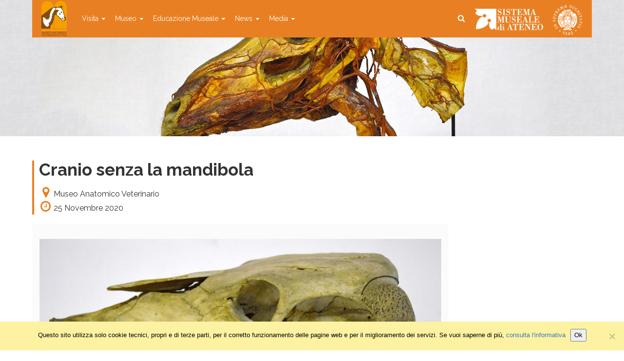

--- FILE ---
content_type: text/html; charset=UTF-8
request_url: https://mav.sma.unipi.it/galleria/cranio-senza-la-mandibola-9/
body_size: 8682
content:
<!DOCTYPE html>
<html class="no-js" lang="it">
<head>
	<title>Cranio senza la mandibola - Museo Anatomico Veterinario</title>
	<meta charset="utf-8">
	<meta http-equiv="X-UA-Compatible" content="IE=edge">
    <meta name="viewport" content="width=device-width, initial-scale=1.0">
    <meta name='robots' content='index, follow, max-image-preview:large, max-snippet:-1, max-video-preview:-1' />

	<!-- This site is optimized with the Yoast SEO plugin v24.5 - https://yoast.com/wordpress/plugins/seo/ -->
	<link rel="canonical" href="https://mav.sma.unipi.it/galleria/cranio-senza-la-mandibola-9/" />
	<meta property="og:locale" content="it_IT" />
	<meta property="og:type" content="article" />
	<meta property="og:title" content="Cranio senza la mandibola - Museo Anatomico Veterinario" />
	<meta property="og:url" content="https://mav.sma.unipi.it/galleria/cranio-senza-la-mandibola-9/" />
	<meta property="og:site_name" content="Museo Anatomico Veterinario" />
	<meta property="og:image" content="https://mav.sma.unipi.it/wp-content/uploads/2020/11/image29-1.jpeg" />
	<meta property="og:image:width" content="2048" />
	<meta property="og:image:height" content="832" />
	<meta property="og:image:type" content="image/jpeg" />
	<meta name="twitter:card" content="summary_large_image" />
	<script type="application/ld+json" class="yoast-schema-graph">{"@context":"https://schema.org","@graph":[{"@type":"WebPage","@id":"https://mav.sma.unipi.it/galleria/cranio-senza-la-mandibola-9/","url":"https://mav.sma.unipi.it/galleria/cranio-senza-la-mandibola-9/","name":"Cranio senza la mandibola - Museo Anatomico Veterinario","isPartOf":{"@id":"https://mav.sma.unipi.it/#website"},"primaryImageOfPage":{"@id":"https://mav.sma.unipi.it/galleria/cranio-senza-la-mandibola-9/#primaryimage"},"image":{"@id":"https://mav.sma.unipi.it/galleria/cranio-senza-la-mandibola-9/#primaryimage"},"thumbnailUrl":"https://mav.sma.unipi.it/wp-content/uploads/2020/11/image29-1.jpeg","datePublished":"2020-11-25T14:32:49+00:00","breadcrumb":{"@id":"https://mav.sma.unipi.it/galleria/cranio-senza-la-mandibola-9/#breadcrumb"},"inLanguage":"it-IT","potentialAction":[{"@type":"ReadAction","target":["https://mav.sma.unipi.it/galleria/cranio-senza-la-mandibola-9/"]}]},{"@type":"ImageObject","inLanguage":"it-IT","@id":"https://mav.sma.unipi.it/galleria/cranio-senza-la-mandibola-9/#primaryimage","url":"https://mav.sma.unipi.it/wp-content/uploads/2020/11/image29-1.jpeg","contentUrl":"https://mav.sma.unipi.it/wp-content/uploads/2020/11/image29-1.jpeg","width":2048,"height":832},{"@type":"BreadcrumbList","@id":"https://mav.sma.unipi.it/galleria/cranio-senza-la-mandibola-9/#breadcrumb","itemListElement":[{"@type":"ListItem","position":1,"name":"Home","item":"https://mav.sma.unipi.it/"},{"@type":"ListItem","position":2,"name":"Gallerie","item":"https://mav.sma.unipi.it/galleria/"},{"@type":"ListItem","position":3,"name":"Cranio senza la mandibola"}]},{"@type":"WebSite","@id":"https://mav.sma.unipi.it/#website","url":"https://mav.sma.unipi.it/","name":"Museo Anatomico Veterinario","description":"Museo di Anatomia Patologica dell&#039;Università di Pisa","potentialAction":[{"@type":"SearchAction","target":{"@type":"EntryPoint","urlTemplate":"https://mav.sma.unipi.it/?s={search_term_string}"},"query-input":{"@type":"PropertyValueSpecification","valueRequired":true,"valueName":"search_term_string"}}],"inLanguage":"it-IT"}]}</script>
	<!-- / Yoast SEO plugin. -->


<link rel='dns-prefetch' href='//maps.google.com' />
<link rel='dns-prefetch' href='//cdnjs.cloudflare.com' />
<link rel='dns-prefetch' href='//stats.wp.com' />
<link rel='dns-prefetch' href='//fonts.googleapis.com' />
<link rel='dns-prefetch' href='//maxcdn.bootstrapcdn.com' />
<link rel='stylesheet' id='wp-block-library-css' href='https://mav.sma.unipi.it/wp-includes/css/dist/block-library/style.min.css?ver=6.5.7'  media='all' />
<link rel='stylesheet' id='mediaelement-css' href='https://mav.sma.unipi.it/wp-includes/js/mediaelement/mediaelementplayer-legacy.min.css?ver=4.2.17'  media='all' />
<link rel='stylesheet' id='wp-mediaelement-css' href='https://mav.sma.unipi.it/wp-includes/js/mediaelement/wp-mediaelement.min.css?ver=6.5.7'  media='all' />
<style id='jetpack-sharing-buttons-style-inline-css' type='text/css'>
.jetpack-sharing-buttons__services-list{display:flex;flex-direction:row;flex-wrap:wrap;gap:0;list-style-type:none;margin:5px;padding:0}.jetpack-sharing-buttons__services-list.has-small-icon-size{font-size:12px}.jetpack-sharing-buttons__services-list.has-normal-icon-size{font-size:16px}.jetpack-sharing-buttons__services-list.has-large-icon-size{font-size:24px}.jetpack-sharing-buttons__services-list.has-huge-icon-size{font-size:36px}@media print{.jetpack-sharing-buttons__services-list{display:none!important}}.editor-styles-wrapper .wp-block-jetpack-sharing-buttons{gap:0;padding-inline-start:0}ul.jetpack-sharing-buttons__services-list.has-background{padding:1.25em 2.375em}
</style>
<style id='classic-theme-styles-inline-css' type='text/css'>
/*! This file is auto-generated */
.wp-block-button__link{color:#fff;background-color:#32373c;border-radius:9999px;box-shadow:none;text-decoration:none;padding:calc(.667em + 2px) calc(1.333em + 2px);font-size:1.125em}.wp-block-file__button{background:#32373c;color:#fff;text-decoration:none}
</style>
<style id='global-styles-inline-css' type='text/css'>
body{--wp--preset--color--black: #000000;--wp--preset--color--cyan-bluish-gray: #abb8c3;--wp--preset--color--white: #ffffff;--wp--preset--color--pale-pink: #f78da7;--wp--preset--color--vivid-red: #cf2e2e;--wp--preset--color--luminous-vivid-orange: #ff6900;--wp--preset--color--luminous-vivid-amber: #fcb900;--wp--preset--color--light-green-cyan: #7bdcb5;--wp--preset--color--vivid-green-cyan: #00d084;--wp--preset--color--pale-cyan-blue: #8ed1fc;--wp--preset--color--vivid-cyan-blue: #0693e3;--wp--preset--color--vivid-purple: #9b51e0;--wp--preset--gradient--vivid-cyan-blue-to-vivid-purple: linear-gradient(135deg,rgba(6,147,227,1) 0%,rgb(155,81,224) 100%);--wp--preset--gradient--light-green-cyan-to-vivid-green-cyan: linear-gradient(135deg,rgb(122,220,180) 0%,rgb(0,208,130) 100%);--wp--preset--gradient--luminous-vivid-amber-to-luminous-vivid-orange: linear-gradient(135deg,rgba(252,185,0,1) 0%,rgba(255,105,0,1) 100%);--wp--preset--gradient--luminous-vivid-orange-to-vivid-red: linear-gradient(135deg,rgba(255,105,0,1) 0%,rgb(207,46,46) 100%);--wp--preset--gradient--very-light-gray-to-cyan-bluish-gray: linear-gradient(135deg,rgb(238,238,238) 0%,rgb(169,184,195) 100%);--wp--preset--gradient--cool-to-warm-spectrum: linear-gradient(135deg,rgb(74,234,220) 0%,rgb(151,120,209) 20%,rgb(207,42,186) 40%,rgb(238,44,130) 60%,rgb(251,105,98) 80%,rgb(254,248,76) 100%);--wp--preset--gradient--blush-light-purple: linear-gradient(135deg,rgb(255,206,236) 0%,rgb(152,150,240) 100%);--wp--preset--gradient--blush-bordeaux: linear-gradient(135deg,rgb(254,205,165) 0%,rgb(254,45,45) 50%,rgb(107,0,62) 100%);--wp--preset--gradient--luminous-dusk: linear-gradient(135deg,rgb(255,203,112) 0%,rgb(199,81,192) 50%,rgb(65,88,208) 100%);--wp--preset--gradient--pale-ocean: linear-gradient(135deg,rgb(255,245,203) 0%,rgb(182,227,212) 50%,rgb(51,167,181) 100%);--wp--preset--gradient--electric-grass: linear-gradient(135deg,rgb(202,248,128) 0%,rgb(113,206,126) 100%);--wp--preset--gradient--midnight: linear-gradient(135deg,rgb(2,3,129) 0%,rgb(40,116,252) 100%);--wp--preset--font-size--small: 13px;--wp--preset--font-size--medium: 20px;--wp--preset--font-size--large: 36px;--wp--preset--font-size--x-large: 42px;--wp--preset--spacing--20: 0.44rem;--wp--preset--spacing--30: 0.67rem;--wp--preset--spacing--40: 1rem;--wp--preset--spacing--50: 1.5rem;--wp--preset--spacing--60: 2.25rem;--wp--preset--spacing--70: 3.38rem;--wp--preset--spacing--80: 5.06rem;--wp--preset--shadow--natural: 6px 6px 9px rgba(0, 0, 0, 0.2);--wp--preset--shadow--deep: 12px 12px 50px rgba(0, 0, 0, 0.4);--wp--preset--shadow--sharp: 6px 6px 0px rgba(0, 0, 0, 0.2);--wp--preset--shadow--outlined: 6px 6px 0px -3px rgba(255, 255, 255, 1), 6px 6px rgba(0, 0, 0, 1);--wp--preset--shadow--crisp: 6px 6px 0px rgba(0, 0, 0, 1);}:where(.is-layout-flex){gap: 0.5em;}:where(.is-layout-grid){gap: 0.5em;}body .is-layout-flex{display: flex;}body .is-layout-flex{flex-wrap: wrap;align-items: center;}body .is-layout-flex > *{margin: 0;}body .is-layout-grid{display: grid;}body .is-layout-grid > *{margin: 0;}:where(.wp-block-columns.is-layout-flex){gap: 2em;}:where(.wp-block-columns.is-layout-grid){gap: 2em;}:where(.wp-block-post-template.is-layout-flex){gap: 1.25em;}:where(.wp-block-post-template.is-layout-grid){gap: 1.25em;}.has-black-color{color: var(--wp--preset--color--black) !important;}.has-cyan-bluish-gray-color{color: var(--wp--preset--color--cyan-bluish-gray) !important;}.has-white-color{color: var(--wp--preset--color--white) !important;}.has-pale-pink-color{color: var(--wp--preset--color--pale-pink) !important;}.has-vivid-red-color{color: var(--wp--preset--color--vivid-red) !important;}.has-luminous-vivid-orange-color{color: var(--wp--preset--color--luminous-vivid-orange) !important;}.has-luminous-vivid-amber-color{color: var(--wp--preset--color--luminous-vivid-amber) !important;}.has-light-green-cyan-color{color: var(--wp--preset--color--light-green-cyan) !important;}.has-vivid-green-cyan-color{color: var(--wp--preset--color--vivid-green-cyan) !important;}.has-pale-cyan-blue-color{color: var(--wp--preset--color--pale-cyan-blue) !important;}.has-vivid-cyan-blue-color{color: var(--wp--preset--color--vivid-cyan-blue) !important;}.has-vivid-purple-color{color: var(--wp--preset--color--vivid-purple) !important;}.has-black-background-color{background-color: var(--wp--preset--color--black) !important;}.has-cyan-bluish-gray-background-color{background-color: var(--wp--preset--color--cyan-bluish-gray) !important;}.has-white-background-color{background-color: var(--wp--preset--color--white) !important;}.has-pale-pink-background-color{background-color: var(--wp--preset--color--pale-pink) !important;}.has-vivid-red-background-color{background-color: var(--wp--preset--color--vivid-red) !important;}.has-luminous-vivid-orange-background-color{background-color: var(--wp--preset--color--luminous-vivid-orange) !important;}.has-luminous-vivid-amber-background-color{background-color: var(--wp--preset--color--luminous-vivid-amber) !important;}.has-light-green-cyan-background-color{background-color: var(--wp--preset--color--light-green-cyan) !important;}.has-vivid-green-cyan-background-color{background-color: var(--wp--preset--color--vivid-green-cyan) !important;}.has-pale-cyan-blue-background-color{background-color: var(--wp--preset--color--pale-cyan-blue) !important;}.has-vivid-cyan-blue-background-color{background-color: var(--wp--preset--color--vivid-cyan-blue) !important;}.has-vivid-purple-background-color{background-color: var(--wp--preset--color--vivid-purple) !important;}.has-black-border-color{border-color: var(--wp--preset--color--black) !important;}.has-cyan-bluish-gray-border-color{border-color: var(--wp--preset--color--cyan-bluish-gray) !important;}.has-white-border-color{border-color: var(--wp--preset--color--white) !important;}.has-pale-pink-border-color{border-color: var(--wp--preset--color--pale-pink) !important;}.has-vivid-red-border-color{border-color: var(--wp--preset--color--vivid-red) !important;}.has-luminous-vivid-orange-border-color{border-color: var(--wp--preset--color--luminous-vivid-orange) !important;}.has-luminous-vivid-amber-border-color{border-color: var(--wp--preset--color--luminous-vivid-amber) !important;}.has-light-green-cyan-border-color{border-color: var(--wp--preset--color--light-green-cyan) !important;}.has-vivid-green-cyan-border-color{border-color: var(--wp--preset--color--vivid-green-cyan) !important;}.has-pale-cyan-blue-border-color{border-color: var(--wp--preset--color--pale-cyan-blue) !important;}.has-vivid-cyan-blue-border-color{border-color: var(--wp--preset--color--vivid-cyan-blue) !important;}.has-vivid-purple-border-color{border-color: var(--wp--preset--color--vivid-purple) !important;}.has-vivid-cyan-blue-to-vivid-purple-gradient-background{background: var(--wp--preset--gradient--vivid-cyan-blue-to-vivid-purple) !important;}.has-light-green-cyan-to-vivid-green-cyan-gradient-background{background: var(--wp--preset--gradient--light-green-cyan-to-vivid-green-cyan) !important;}.has-luminous-vivid-amber-to-luminous-vivid-orange-gradient-background{background: var(--wp--preset--gradient--luminous-vivid-amber-to-luminous-vivid-orange) !important;}.has-luminous-vivid-orange-to-vivid-red-gradient-background{background: var(--wp--preset--gradient--luminous-vivid-orange-to-vivid-red) !important;}.has-very-light-gray-to-cyan-bluish-gray-gradient-background{background: var(--wp--preset--gradient--very-light-gray-to-cyan-bluish-gray) !important;}.has-cool-to-warm-spectrum-gradient-background{background: var(--wp--preset--gradient--cool-to-warm-spectrum) !important;}.has-blush-light-purple-gradient-background{background: var(--wp--preset--gradient--blush-light-purple) !important;}.has-blush-bordeaux-gradient-background{background: var(--wp--preset--gradient--blush-bordeaux) !important;}.has-luminous-dusk-gradient-background{background: var(--wp--preset--gradient--luminous-dusk) !important;}.has-pale-ocean-gradient-background{background: var(--wp--preset--gradient--pale-ocean) !important;}.has-electric-grass-gradient-background{background: var(--wp--preset--gradient--electric-grass) !important;}.has-midnight-gradient-background{background: var(--wp--preset--gradient--midnight) !important;}.has-small-font-size{font-size: var(--wp--preset--font-size--small) !important;}.has-medium-font-size{font-size: var(--wp--preset--font-size--medium) !important;}.has-large-font-size{font-size: var(--wp--preset--font-size--large) !important;}.has-x-large-font-size{font-size: var(--wp--preset--font-size--x-large) !important;}
.wp-block-navigation a:where(:not(.wp-element-button)){color: inherit;}
:where(.wp-block-post-template.is-layout-flex){gap: 1.25em;}:where(.wp-block-post-template.is-layout-grid){gap: 1.25em;}
:where(.wp-block-columns.is-layout-flex){gap: 2em;}:where(.wp-block-columns.is-layout-grid){gap: 2em;}
.wp-block-pullquote{font-size: 1.5em;line-height: 1.6;}
</style>
<link rel='stylesheet' id='cookie-notice-front-css' href='https://mav.sma.unipi.it/wp-content/plugins/cookie-notice/css/front.min.css?ver=2.5.11'  media='all' />
<link rel='stylesheet' id='lbwps-styles-photoswipe5-main-css' href='https://mav.sma.unipi.it/wp-content/plugins/lightbox-photoswipe/assets/ps5/styles/main.css?ver=5.8.2'  media='all' />
<link rel='stylesheet' id='wpa-style-css' href='https://mav.sma.unipi.it/wp-content/plugins/wp-accessibility/css/wpa-style.css?ver=2.3.0'  media='all' />
<style id='wpa-style-inline-css' type='text/css'>
:root { --admin-bar-top : 7px; }
</style>
<link rel='stylesheet' id='wpml-menu-item-0-css' href='https://mav.sma.unipi.it/wp-content/plugins/sitepress-multilingual-cms/templates/language-switchers/menu-item/style.min.css?ver=1'  media='all' />
<link rel='stylesheet' id='bootstrap-css-css' href='https://mav.sma.unipi.it/wp-content/themes/bst-master/css/bootstrap.min.css?ver=3.3.4'  media='all' />
<link rel='stylesheet' id='bst-css-css' href='https://mav.sma.unipi.it/wp-content/themes/bst-master/css/bst.css?ver=1.24'  media='all' />
<link rel='stylesheet' id='bst-responsive-css-css' href='https://mav.sma.unipi.it/wp-content/themes/bst-master/css/bst-responsive.css'  media='all' />
<link rel='stylesheet' id='raleway-font-css' href='https://fonts.googleapis.com/css?family=Raleway%3A300%2C400%2C600%2C700&#038;ver=1.0'  media='all' />
<link rel='stylesheet' id='font-awesome-css' href='https://maxcdn.bootstrapcdn.com/font-awesome/4.7.0/css/font-awesome.min.css?ver=4.7.0'  media='all' />
<script  src="https://mav.sma.unipi.it/wp-includes/js/jquery/jquery.min.js?ver=3.7.1" id="jquery-core-js"></script>
<script  src="https://mav.sma.unipi.it/wp-includes/js/jquery/jquery-migrate.min.js?ver=3.4.1" id="jquery-migrate-js"></script>
<link rel="https://api.w.org/" href="https://mav.sma.unipi.it/wp-json/" /><link rel="alternate" type="application/json+oembed" href="https://mav.sma.unipi.it/wp-json/oembed/1.0/embed?url=https%3A%2F%2Fmav.sma.unipi.it%2Fgalleria%2Fcranio-senza-la-mandibola-9%2F" />
<link rel="alternate" type="text/xml+oembed" href="https://mav.sma.unipi.it/wp-json/oembed/1.0/embed?url=https%3A%2F%2Fmav.sma.unipi.it%2Fgalleria%2Fcranio-senza-la-mandibola-9%2F&#038;format=xml" />
<meta name="generator" content="WPML ver:4.8.5 stt:1,27;" />
	<style>img#wpstats{display:none}</style>
		    <!-- Custom Favicons -->
    <link rel="shortcut icon" href="https://mav.sma.unipi.it/wp-content/themes/bst-master/images/favicon.ico"/>
		<style type="text/css" id="wp-custom-css">
			.simcal-event.simcal-events-calendar-1017
{
	background-color:#337ab7;
}
.simcal-event.simcal-events-calendar-1018
{
	background-color: #c0a430;
}
.simcal-event-title
{
	color:#ffffff;
}
.simcal-tooltip-content .simcal-event-title
{
	color:#000000;
}
body.admin-bar .navmenu {
    top: 32px
}

		</style>
		
  <!--[if lt IE 9]>
    <script src="https://oss.maxcdn.com/html5shiv/3.7.2/html5shiv.min.js"></script>
    <script src="https://oss.maxcdn.com/respond/1.4.2/respond.min.js"></script>
<![endif]-->

</head>

<body class="galleria-template-default single single-galleria postid-4176 cookies-not-set chrome">
    <!--[if lt IE 8]>
<div class="alert alert-warning">
	You are using an <strong>outdated</strong> browser. Please <a href="http://browsehappy.com/">upgrade your browser</a> to improve your experience.
</div>
<![endif]-->

<header style="" class="">
    <div class="navmenu">
        <div class="container">
            <div>
                <nav class="navbar navbar-default navbar-static-top">
                    <div class="navbar-header">
                        <button type="button" class="navbar-toggle collapsed" data-toggle="collapse" data-target="#navbar">
                            <span class="sr-only">Toggle navigation</span>
                            <span class="icon-bar"></span>
                            <span class="icon-bar"></span>
                            <span class="icon-bar"></span>
                        </button>
                        <a class="navbar-brand" href="https://mav.sma.unipi.it/" title="" ><img src="https://mav.sma.unipi.it/wp-content/themes/bst-master/images/mav.png" alt=""></a>
                        </a>
                    </div>
                    <div class="collapse navbar-collapse" id="navbar">
                        <div class="menu-main-container"><ul id="menu-main" class="nav navbar-nav"><li id="menu-item-1778" class="menu-item menu-item-type-custom menu-item-object-custom menu-item-has-children menu-item-1778 dropdown"><a title="Visita" href="#" data-toggle="dropdown" class="dropdown-toggle" aria-haspopup="true">Visita <span class="caret"></span></a>
<ul role="menu" class=" dropdown-menu">
	<li id="menu-item-6076" class="menu-item menu-item-type-custom menu-item-object-custom menu-item-6076"><a title="Orari" href="https://mav.sma.unipi.it/visita/#orari">Orari</a></li>
	<li id="menu-item-6080" class="menu-item menu-item-type-custom menu-item-object-custom menu-item-6080"><a title="Tariffe" href="https://mav.sma.unipi.it/visita/#tariffe">Tariffe</a></li>
	<li id="menu-item-5765" class="menu-item menu-item-type-post_type menu-item-object-page menu-item-5765"><a title="Come raggiungerci" href="https://mav.sma.unipi.it/come-raggiungerci/">Come raggiungerci</a></li>
	<li id="menu-item-1811" class="menu-item menu-item-type-post_type menu-item-object-page menu-item-1811"><a title="Visite guidate" href="https://mav.sma.unipi.it/visite-guidate/">Visite guidate</a></li>
</ul>
</li>
<li id="menu-item-1794" class="menu-item menu-item-type-custom menu-item-object-custom menu-item-has-children menu-item-1794 dropdown"><a title="Museo" href="#" data-toggle="dropdown" class="dropdown-toggle" aria-haspopup="true">Museo <span class="caret"></span></a>
<ul role="menu" class=" dropdown-menu">
	<li id="menu-item-1817" class="menu-item menu-item-type-post_type menu-item-object-page menu-item-1817"><a title="Storia" href="https://mav.sma.unipi.it/storia/">Storia</a></li>
	<li id="menu-item-1797" class="menu-item menu-item-type-post_type menu-item-object-page menu-item-1797"><a title="Collezioni" href="https://mav.sma.unipi.it/collezioni/">Collezioni</a></li>
	<li id="menu-item-5413" class="menu-item menu-item-type-post_type menu-item-object-page menu-item-5413"><a title="Archivio digitale dei reperti del Museo" href="https://mav.sma.unipi.it/archivio-digitale-dei-reperti-del-museo/">Archivio digitale dei reperti del Museo</a></li>
	<li id="menu-item-3251" class="menu-item menu-item-type-post_type menu-item-object-page menu-item-3251"><a title="Ricerca" href="https://mav.sma.unipi.it/ricerca/">Ricerca</a></li>
	<li id="menu-item-1795" class="menu-item menu-item-type-post_type menu-item-object-page menu-item-1795"><a title="Staff" href="https://mav.sma.unipi.it/staff/">Staff</a></li>
	<li id="menu-item-3335" class="menu-item menu-item-type-post_type menu-item-object-page menu-item-3335"><a title="Progetti e collaborazioni" href="https://mav.sma.unipi.it/progetti-e-collaborazioni/">Progetti e collaborazioni</a></li>
</ul>
</li>
<li id="menu-item-1800" class="menu-item menu-item-type-custom menu-item-object-custom menu-item-has-children menu-item-1800 dropdown"><a title="Educazione Museale" href="#" data-toggle="dropdown" class="dropdown-toggle" aria-haspopup="true">Educazione Museale <span class="caret"></span></a>
<ul role="menu" class=" dropdown-menu">
	<li id="menu-item-1812" class="menu-item menu-item-type-post_type menu-item-object-page menu-item-1812"><a title="Scuole: percorsi didattici" href="https://mav.sma.unipi.it/scuole-percorsi-didattici/">Scuole: percorsi didattici</a></li>
	<li id="menu-item-2062" class="menu-item menu-item-type-post_type menu-item-object-page menu-item-2062"><a title="Museo per tutti e Accessibilità" href="https://mav.sma.unipi.it/museo-per-tutti/">Museo per tutti e Accessibilità</a></li>
</ul>
</li>
<li id="menu-item-1059" class="menu-item menu-item-type-custom menu-item-object-custom menu-item-has-children menu-item-1059 dropdown"><a title="News" href="#" data-toggle="dropdown" class="dropdown-toggle" aria-haspopup="true">News <span class="caret"></span></a>
<ul role="menu" class=" dropdown-menu">
	<li id="menu-item-1060" class="menu-item menu-item-type-taxonomy menu-item-object-category menu-item-1060"><a title="Eventi" href="https://mav.sma.unipi.it/categoria/evento/">Eventi</a></li>
	<li id="menu-item-85" class="menu-item menu-item-type-taxonomy menu-item-object-category menu-item-85"><a title="News" href="https://mav.sma.unipi.it/categoria/news/">News</a></li>
</ul>
</li>
<li id="menu-item-1061" class="menu-item menu-item-type-custom menu-item-object-custom menu-item-has-children menu-item-1061 dropdown"><a title="Media" href="#" data-toggle="dropdown" class="dropdown-toggle" aria-haspopup="true">Media <span class="caret"></span></a>
<ul role="menu" class=" dropdown-menu">
	<li id="menu-item-1065" class="menu-item menu-item-type-post_type menu-item-object-page menu-item-1065"><a title="Foto" href="https://mav.sma.unipi.it/foto/">Foto</a></li>
	<li id="menu-item-22" class="menu-item menu-item-type-post_type menu-item-object-page menu-item-22"><a title="Video" href="https://mav.sma.unipi.it/video/">Video</a></li>
	<li id="menu-item-6093" class="menu-item menu-item-type-post_type menu-item-object-page menu-item-6093"><a title="Rassegna stampa" href="https://mav.sma.unipi.it/rassegna-stampa/">Rassegna stampa</a></li>
	<li id="menu-item-7415" class="menu-item menu-item-type-post_type menu-item-object-page menu-item-7415"><a title="Rubrica “Curiosità dal MAV”" href="https://mav.sma.unipi.it/rubrica-curiosita-dal-mav/">Rubrica “Curiosità dal MAV”</a></li>
</ul>
</li>
</ul></div>                        <ul class="nav navbar-nav navbar-right unipi-logo">
                            <li>
                                <a title="Sistema Museale dell'Università di Pisa" href="https://www.sma.unipi.it/" target="_blank">
                                    <img class="sma" src="https://mav.sma.unipi.it/wp-content/themes/bst-master/images/logo-sma-white.png" alt="">
                                </a>
                            </li>
                            <li>
                                <a title="Università di Pisa" href="https://www.unipi.it" target="_blank">
                                    <img class="unipi" src="https://mav.sma.unipi.it/wp-content/themes/bst-master/images/logo-unipi-white.png" alt="Logo dell'Università di Pisa">
                                </a>
                            </li>
                        </ul>
                        <div class="topbar-icons">
    <span><i class="fa fa-search"></i></span>
</div>
<div class="navbarsearch search" style="display:none;">
	<form role="search" method="get" id="searchform" action="https://mav.sma.unipi.it/">
		<input type="text" class="search-form form-control" value="" autocomplete="off" placeholder="Scrivi quello che stai cercando e premi invio" name="s" id="s">
		<span class="search-close"><i class="fa fa-times"></i></span>
	</form>
</div>

                    </div><!-- /.navbar-collapse -->
                </nav>
            </div>
        </div>
    </div>
</header>
<div class="container">
  <div class="row">
    
    <div class="col-xs-12 col-sm-9">
      <div id="content" role="main">
         

        <article id="post_4176" class="article-detail post-4176 galleria type-galleria status-publish has-post-thumbnail hentry categoria_galleria-cranio animale-bos-taurus-linnaeus-1758">
        <header>
            <h1>Cranio senza la mandibola</h1>
            <span class="news-museum"><i class="fa fa-map-marker fa-fw" aria-hidden="true"></i>Museo Anatomico Veterinario</span> <span class="news-date"><i class="fa fa-clock-o fa-fw" aria-hidden="true"></i>25 Novembre 2020</span>        </header>
        <section>
            <div class="back"></div>
            <div class="article-image">
                <img width="2048" height="832" src="https://mav.sma.unipi.it/wp-content/uploads/2020/11/image29-1.jpeg" class="attachment-post-thumbnail size-post-thumbnail wp-post-image" alt="" decoding="async" fetchpriority="high" srcset="https://mav.sma.unipi.it/wp-content/uploads/2020/11/image29-1.jpeg 2048w, https://mav.sma.unipi.it/wp-content/uploads/2020/11/image29-1-700x284.jpeg 700w, https://mav.sma.unipi.it/wp-content/uploads/2020/11/image29-1-1980x804.jpeg 1980w, https://mav.sma.unipi.it/wp-content/uploads/2020/11/image29-1-768x312.jpeg 768w, https://mav.sma.unipi.it/wp-content/uploads/2020/11/image29-1-1536x624.jpeg 1536w" sizes="(max-width: 2048px) 100vw, 2048px" />            </div>
                                </section>
    </article>
      </div><!-- /#content -->
    </div>
      
    <div class="col-xs-12 col-sm-3" id="sidebar" role="navigation">
        <aside class="sidebar">
  </aside>
    </div>
    
    
  </div><!-- /.row -->
</div><!-- /.container -->

<!-- FOOTER -->
<div class="customFooter">
    <footer id="footer">
        <div class="container">
            <div class="wp_accessibility_toolbar-2 widget_wp_accessibility_toolbar col-md-12 text-center">
<!-- a11y toolbar widget -->
<div class="a11y-responsive   ltr  reverse a11y-toolbar-widget">
	<ul><li><button type="button" class="a11y-toggle a11y-toggle-contrast toggle-contrast" data-id="is_normal_contrast" aria-pressed="false"><span class="offscreen">Attiva/disattiva alto contrasto</span> <span class="aticon aticon-adjust" aria-hidden="true"></span></button></li><li><button type="button" class="a11y-toggle a11y-toggle-fontsize toggle-fontsize" data-id="is_normal_fontsize" aria-pressed="false"><span class="offscreen">Attiva/disattiva dimensione testo</span> <span class="aticon aticon-font" aria-hidden="true"></span></button></li>
	</ul>
</div>
<!-- // a11y toolbar widget --></div><div class="text-2 widget_text col-md-12 text-center">			<div class="textwidget"><div class="social">
	<ul class="list-inline">
		<li><span class="segui">SEGUICI SU:</span></li>
		<li>
			<ul class="list-inline">
				<li>
					<a target="_self" title="" href="https://www.facebook.com/Museo-Anatomico-Veterinario-di-Pisa-101151198122783/" rel="noopener">
						<span class="fa fa-facebook">
							<span class="sr-only">Facebook</span>
						</span>
					</a>
				</li>
			</ul>
		</li>
	</ul>
</div></div>
		</div>        </div>

        <!-- FOOT NAVIGATION -->
        <div class="container">
            <!-- SPOTLIGHT -->
            <div class="spotlight">
                <div class="row">
                    <div class="text-3 widget_text col-sm-4">			<div class="textwidget"><ul>
	<li>Museo Anatomico Veterinario</li>
<li>Viale delle Piagge, 2</li>
<li>56124 PISA</li>
</ul></div>
		</div><div class="text-4 widget_text col-sm-4">			<div class="textwidget"><ul>
	<li>E-mail: info.mav@sma.unipi.it</li>

</ul></div>
		</div><div class="text-5 widget_text col-sm-4">			<div class="textwidget"><ul>
	<li>Università di Pisa</li>
<li>P.I. 00286820501</li>
<li>C.F. 80003670504</li>
</ul></div>
		</div>                </div>
            </div>
            <!-- SPOTLIGHT -->
        </div>
        <!-- //FOOT NAVIGATION -->

    </footer>
</div>
<div class="subfooter">
    <div class="container">
        <div class="widget_text custom_html-2 widget_custom_html"><div class="textwidget custom-html-widget"><div class="col col-md-8">
<p>
	&copy; 2018 Museo Anatomico Veterinario
</p>	
</div>
<div class="col col-md-4">
	<p class="text-right">
				<a href="https://www.unipi.it/privacy-policy/" target="_blank" rel="noopener">Privacy Policy</a> | <a href="https://www.unipi.it/index.php/note-legali/" target="_blank" rel="noopener">Note legali</a>	</p>
</div></div></div>    </div>
</div>
<!-- //FOOTER -->

<script  id="cookie-notice-front-js-before">
/* <![CDATA[ */
var cnArgs = {"ajaxUrl":"https:\/\/mav.sma.unipi.it\/wp-admin\/admin-ajax.php","nonce":"755c0903cc","hideEffect":"fade","position":"bottom","onScroll":false,"onScrollOffset":100,"onClick":false,"cookieName":"cookie_notice_accepted","cookieTime":2592000,"cookieTimeRejected":2592000,"globalCookie":false,"redirection":false,"cache":false,"revokeCookies":false,"revokeCookiesOpt":"automatic"};
/* ]]> */
</script>
<script  src="https://mav.sma.unipi.it/wp-content/plugins/cookie-notice/js/front.min.js?ver=2.5.11" id="cookie-notice-front-js"></script>
<script type="text/javascript" id="lbwps-photoswipe5-js-extra">
/* <![CDATA[ */
var lbwpsOptions = {"label_facebook":"Condividi su Facebook","label_twitter":"Tweet","label_pinterest":"Ricorda su Pinterest","label_download":"Scarica l'immagine","label_copyurl":"Copia l'URL dell'immagine","label_ui_close":"Chiudi [Esc]","label_ui_zoom":"Ingrandisci","label_ui_prev":"Precedente [\u2190]","label_ui_next":"Avanti [\u2192]","label_ui_error":"Impossibile caricare l'immagine","label_ui_fullscreen":"Attiva\/disattiva schermo intero [F]","label_ui_download":"Scarica l'immagine","share_facebook":"0","share_twitter":"0","share_pinterest":"0","share_download":"0","share_direct":"0","share_copyurl":"0","close_on_drag":"1","history":"1","show_counter":"1","show_fullscreen":"1","show_download":"0","show_zoom":"1","show_caption":"1","loop":"1","pinchtoclose":"1","taptotoggle":"1","close_on_click":"1","fulldesktop":"0","use_alt":"0","usecaption":"1","desktop_slider":"1","share_custom_label":"","share_custom_link":"","wheelmode":"close","spacing":"12","idletime":"4000","hide_scrollbars":"1","caption_type":"overlay","bg_opacity":"100","padding_left":"0","padding_top":"0","padding_right":"0","padding_bottom":"0"};
/* ]]> */
</script>
<script type="module" src="https://mav.sma.unipi.it/wp-content/plugins/lightbox-photoswipe/assets/ps5/frontend.min.js?ver=5.8.2"></script><script type="text/javascript" id="wp-accessibility-js-extra">
/* <![CDATA[ */
var wpa = {"skiplinks":{"enabled":false,"output":""},"target":"","tabindex":"1","underline":{"enabled":false,"target":"a"},"videos":"","dir":"ltr","viewport":"1","lang":"it-IT","titles":"1","labels":"1","wpalabels":{"s":"Cerca","author":"Nome","email":"Email","url":"Sito web","comment":"Comment"},"alt":"","altSelector":".hentry img[alt]:not([alt=\"\"]), .comment-content img[alt]:not([alt=\"\"]), #content img[alt]:not([alt=\"\"]),.entry-content img[alt]:not([alt=\"\"])","current":"","errors":"","tracking":"1","ajaxurl":"https:\/\/mav.sma.unipi.it\/wp-admin\/admin-ajax.php","security":"98966d4d49","action":"wpa_stats_action","url":"https:\/\/mav.sma.unipi.it\/galleria\/cranio-senza-la-mandibola-9\/","post_id":"4176","continue":"","pause":"Pause video","play":"Play video","restUrl":"https:\/\/mav.sma.unipi.it\/wp-json\/wp\/v2\/media","ldType":"button","ldHome":"https:\/\/mav.sma.unipi.it","ldText":"<span class=\"dashicons dashicons-media-text\" aria-hidden=\"true\"><\/span><span class=\"screen-reader\">Descrizione lunga<\/span>"};
/* ]]> */
</script>
<script  src="https://mav.sma.unipi.it/wp-content/plugins/wp-accessibility/js/wp-accessibility.min.js?ver=2.3.0" id="wp-accessibility-js" defer="defer" data-wp-strategy="defer"></script>
<script  src="https://mav.sma.unipi.it/wp-content/themes/bst-master/js/modernizr-2.8.3.min.js" id="modernizr-js"></script>
<script  src="https://mav.sma.unipi.it/wp-content/themes/bst-master/js/bootstrap.min.js" id="bootstrap-js-js"></script>
<script  src="//maps.google.com/maps/api/js?key=AIzaSyAN0NqvOo_bbz1ffJB1-i-lLVvgtjfFam8" id="gmap-api-js"></script>
<script  src="https://mav.sma.unipi.it/wp-content/themes/bst-master/js/gmap.js" id="gmap-js-js"></script>
<script  src="https://cdnjs.cloudflare.com/ajax/libs/jquery.matchHeight/0.7.2/jquery.matchHeight-min.js" id="matchheight-js-js"></script>
<script  src="https://mav.sma.unipi.it/wp-content/themes/bst-master/js/bst.js" id="bst-js-js"></script>
<script  src="https://stats.wp.com/e-202604.js" id="jetpack-stats-js" data-wp-strategy="defer"></script>
<script  id="jetpack-stats-js-after">
/* <![CDATA[ */
_stq = window._stq || [];
_stq.push([ "view", JSON.parse("{\"v\":\"ext\",\"blog\":\"148788327\",\"post\":\"4176\",\"tz\":\"1\",\"srv\":\"mav.sma.unipi.it\",\"j\":\"1:14.0\"}") ]);
_stq.push([ "clickTrackerInit", "148788327", "4176" ]);
/* ]]> */
</script>

		<!-- Cookie Notice plugin v2.5.11 by Hu-manity.co https://hu-manity.co/ -->
		<div id="cookie-notice" role="dialog" class="cookie-notice-hidden cookie-revoke-hidden cn-position-bottom" aria-label="Cookie Notice" style="background-color: rgba(252,242,162,1);"><div class="cookie-notice-container" style="color: #000000"><span id="cn-notice-text" class="cn-text-container">Questo sito utilizza solo cookie tecnici, propri e di terze parti, per il corretto funzionamento delle pagine web e per il miglioramento dei servizi. Se vuoi saperne di più, <a href="https://www.unipi.it/index.php/documenti-ateneo/item/12721/" target="_blank">consulta l'informativa</a></span><span id="cn-notice-buttons" class="cn-buttons-container"><button id="cn-accept-cookie" data-cookie-set="accept" class="cn-set-cookie cn-button cn-button-custom button" aria-label="Ok">Ok</button></span><button type="button" id="cn-close-notice" data-cookie-set="accept" class="cn-close-icon" aria-label="No"></button></div>
			
		</div>
		<!-- / Cookie Notice plugin --></body>
</html>


--- FILE ---
content_type: text/css
request_url: https://mav.sma.unipi.it/wp-content/themes/bst-master/css/bst.css?ver=1.24
body_size: 5346
content:
* {
  -webkit-font-smoothing: antialiased;
}
body,
html {
  overflow-x: hidden;
}
/*
Max content widths
*/
.size-auto,
.size-full,
.size-large,
.size-medium,
.size-thumbnail {
  max-width: 100%;
  height: auto;
}
.alignleft {
  float: left;
  margin-right: 15px;
}
.alignright {
  float: right;
  margin-left: 15px;
}
.aligncenter {
  display: block;
  margin: 0 auto 15px;
}
#content img {
  max-width: 100%;
  height: auto;
}
.gallery-item
{
    width: 14% !important;
    margin-right: 2%;
}
/*
Main content
*/
#content article {
  margin-bottom: 40px;
}
#content header {
  margin: 20px 0;
}
#content section {
  margin-bottom: 20px;
}
#content footer {
  padding-bottom: 20px;
}
/*
Sidebar
*/
.sidebar {
  margin-top: 20px;
}
.sidebar section {
  margin-bottom: 40px;
}
.sidebar ul,
.sidebar ol {
  list-style-type: none;
  padding: 0;
}
.sidebar li {
  margin: 10px 0;
}
#sidebar {
  background: rgba(255, 255, 255, 0.8);
  padding-top: 50px;
  height: 80vh;
}
body.single #sidebar {
  padding-top: 180px;
}
#sidebar h4 {
  font-size: 18px;
  text-align: center;
  font-weight: bold;
}
#sidebar #wp-calendar tbody td a {
  font-weight: bold;
}
/*
Hide form placeholders on focus
*/
#s.form-control:focus::-webkit-input-placeholder {
  color: transparent;
}
#s.form-control:focus:-moz-placeholder {
  color: transparent;
}
/* FF 4-18 */
#s.form-control:focus::-moz-placeholder {
  color: transparent;
}
/* FF 19+ */

#s.form-control::-webkit-input-placeholder {
  color: #fafafa;
}
#s.form-control:-moz-placeholder {
  color: #fafafa;
}
/* FF 4-18 */
#s.form-control::-moz-placeholder {
  color: #fafafa;
}
/* FF 19+ */
/*
Comments
*/
#respond {
  margin-top: 40px;
}
ol.commentlist {
  counter-reset: li;
  /* Initiate a counter */
  padding: 0;
}
ol.commentlist ul {
  padding: 0;
}
ol.commentlist > li {
  position: relative;
  margin: 0 0 20px 0;
  list-style: none /* Disable the normal item numbering */;
}
ol.commentlist > li:before {
  content: "Thread " counter(li);
  /* Use the counter as content */
  counter-increment: li;
  /* Increment the counter by 1 */
  position: absolute;
  top: 0;
  right: 0;
  border-bottom: 1px solid #ddd;
  border-left: 1px solid #ddd;
  border-bottom-left-radius: 4px;
  padding: 5px 20px 5px 10px;
  color: #999;
}
ol.commentlist li ol,
ol.commentlist li ul {
  list-style-type: none;
  margin: 0;
}
.commentlist li li {
  background: #f8f8f8;
}
.commentlist li li li {
  background: #fff;
}
.commentlist li li li li {
  background: #f8f8f8;
}
.commentlist li li li li li li {
  background: #fff;
}
.commentlist li {
  padding: 20px;
}
.commentlist ul li {
  margin-top: 20px;
  margin-bottom: 0;
}
.reply p {
  margin: 0;
}
/*
Site footer
*/
.site-footer ul,
.site-footer ol {
  list-style-type: none;
  padding: 0;
}
.site-footer li {
  margin: 10px 0;
}
.site-sub-footer p {
  text-align: center;
}
.site-footer p {
  text-align: center;
}
/* FONT */
/* font-family: 'Raleway', sans-serif; */
body {
  font-family: 'Raleway', sans-serif;
  font-size: 16px;
  line-height: 1.62857143;
}
@media (min-width: 768px) {
  .container {
    width: 728px;
  }
}
@media (min-width: 992px) {
  .container {
    width: 948px;
  }
}
@media (min-width: 1200px) {
  .container {
    width: 1178px;
  }
}
/* HEADER */
/*.navmenu
{
    position: relative;
    width: 100%;
    background-color: @color-default;
}*/
.navmenu {
  position: absolute;
  top: 0;
  width: 100%;
  z-index: 999;
  background: 0 0;
}
body.home .navmenu,
body .header-full .navmenu {
  position: absolute;
  top: 0;
  width: 100%;
  z-index: 999;
  background: transparent;
}
body.home header {
  height: auto;
}
body > header {
  height: 280px;
  background-size: cover;
  background-position: center center;
  background-repeat: no-repeat;
  background-image: url(/wp-content/uploads/2018/07/testata-interna.jpg);
}
body > header.header-full {
  height: 650px;
}
.navbarsearch {
  position: absolute;
  left: 245px;
  top: 3px;
  height: 70px;
  opacity: 0.9;
  background-color: #E88023;
  width: 58%;
}
.navbar {
  height: 77px;
  background-color: #E88023;
}
.navbar li {
  font-size: 14px;
}
.navbar-brand {
  color: #fff !important;
  padding: 8px 15px;
  font-weight: 600;
}
.unipi-logo img.sma {
  width: 140px;
  margin-top: 8px;
}
.unipi-logo img.unipi {
  width: 60px;
}
.nav {
    margin: 18px 0 0 6px;
}
.nav > li > a {
  position: relative;
  display: block;
  padding: 10px 10px;
  font-family: 'Raleway', sans-serif;
  font-weight: 500;
}
.navbar-default .navbar-nav > .active > a,
.navbar-default .navbar-nav > .active > a:focus,
.navbar-default .navbar-nav > .active > a:hover,
.navbar-default .navbar-nav > li > a,
.navbar-default .navbar-nav > li > a:focus,
.navbar-default .navbar-nav > li > a:hover {
  color: #ffffff;
  background: none;
}
.navbar-default .navbar-nav > .open > a,
.navbar-default .navbar-nav > .open > a:focus,
.navbar-default .navbar-nav > .open > a:hover {
  background-color: transparent;
  color: #ffffff;
}
.dropdown-menu {
  top: 58px;
  background-color: #E88023;
  border: none;
  border-radius: 0;
}
.dropdown-menu li a {
  color: #ffffff;
  line-height: 20px !important;
  padding: 5px 15px 5px 15px !important;
}
.dropdown-menu li a:hover {
  background-color: #b56319;
  color: #ffffff;
  -webkit-transition: background-color 0.2s ease-in-out;
  -moz-transition: background-color 0.2s ease-in-out;
  -o-transition: background-color 0.2s ease-in-out;
  transition: background-color 0.2s ease-in-out;
}
.dropdown-menu>.active>a
, .dropdown-menu>.active>a:focus
, .dropdown-menu>.active>a:hover
{
    background-color:#ffa01f;
}
#searchform {
  margin: 0;
}
.search-close {
  position: absolute;
  top: 45%;
  right: 25px;
  margin-top: -14px;
  font-size: 20px;
  cursor: pointer;
  -webkit-transition: all 0.3s ease-in-out;
  -moz-transition: all 0.3s ease-in-out;
  -ms-transition: all 0.3s ease-in-out;
  -o-transition: all 0.3s ease-in-out;
  transition: all 0.3s ease-in-out;
  color: #fff;
  opacity: 0.8;
}
#searchform input {
  background: none;
  color: #ffffff;
  border: none;
  outline: none;
  box-shadow: none;
  width: 100%;
  padding-left: 15px;
  height: 70px;
  font-size: 16px;
  color: #fff;
  font-weight: 300;
}
.navbar {
  margin-bottom: 0;
}
.topbar-icons {
  position: absolute;
  right: 260px;
  top: 25px;
  color: #ffffff;
}
.topbar-icons i {
  cursor: pointer;
}
.navbar-static-top {
  border-width: 0;
}
/* / HEADER */
/* SECTION SLIDER */
.slider,
.carousel .item {
  min-height: 650px;
  background-size: cover;
}
.carousel-inner .container {
  position: absolute;
  bottom: 55px;
  left: 150px;
  width: auto;
  min-width: 315px;
  height: 75px;
  border-right: 8px solid #E88023;
  background-color: rgba(255, 255, 255, 0.9);
  overflow: hidden;
  padding-left: 50px;
}
.carousel-inner .container > a {
  color: #323232;
  box-shadow: none;
  padding: 0;
  display: block;
  text-align: left;
}
.carousel-inner .container .content-title {
  font-size: 30px;
  font-weight: 600;
  line-height: 30px;
  padding-top: 10px;
}
.carousel-inner .container .content-description {
  font-size: 18px;
  font-weight: 600;
}
.carousel-indicators li,
.carousel-indicators li.active {
  margin: 0 5px;
  width: 10px;
  height: 10px;
  box-sizing: content-box;
  border-width: 2px;
}
.overlay-universita {
  position: relative;
  width: 100%;
  height: 0;
}
.overlay-universita .watermark {
  position: absolute;
  top: -125px;
  /*background:transparent url(../images/watermark_overlay.png) no-repeat top center;*/
  background: transparent url(../images/watermark_overlay_white.png) no-repeat top center;
  width: 100%;
  height: 118px;
}
.carousel-indicators {
  display: none;
}
/* / SECTION SLIDER */
/* SECTION NEWS-EVENTS */
.news-events h2,
.museum-list h2 {
  text-align: center;
  padding: 40px 0 0 0;
}
.news-events h2:after,
.museum-list h2:after {
  display: block;
  width: 120px;
  content: ' ';
  border-bottom: 5px solid #E88023;
  margin: 0 auto 35px auto;
  padding: 20px 0 0 0;
}
.notizie-sistema-museale .thumb-group {
  position: relative;
  width: 195px;
  /*height:175px;*/
  margin: 0 15px 0 0;
}
.notizie-sistema-museale .thumb-group .label-category,
.category-article .label-category {
  position: absolute;
  top: 0;
  left: 0;
  background-color: #004582;
  color: #fff;
  font-weight: 600;
  font-size: 14px;
  padding: 2px 5px;
}
.notizie-sistema-museale .thumb-group .label-category a,
.notizie-sistema-museale .thumb-group .label-category a:visited,
.notizie-sistema-museale .thumb-group .label-category a:hover,
.notizie-sistema-museale .thumb-group .label-category a:active,
.notizie-sistema-museale .thumb-group .label-category a:focus,
.category-article .label-category a,
.category-article .label-category a:visited,
.category-article .label-category a:hover,
.category-article .label-category a:active,
.category-article .label-category a:focus {
  color: #fff;
}
.notizie-sistema-museale .thumb-group img {
  width: 100% !important;
}
.notizie-sistema-museale article {
  padding-bottom: 15px;
  padding-top: 15px;
}
.notizie-sistema-museale article .grey-box {
  background-color: #fafafa;
  padding: 0;
}
.notizie-sistema-museale article .fa {
  color: #E88023;
}
.notizie-sistema-museale article .fa-clock-o,
.notizie-sistema-museale article .fa-calendar {
  font-size: 16px;
  margin-right: 5px;
}
.notizie-sistema-museale article .fa-map-marker {
  font-size: 16px;
  margin-right: 5px;
}
.notizie-sistema-museale article .news-museum,
.notizie-sistema-museale article .news-date {
  font-weight: 600;
  font-size: 14px;
  display: block;
}
.notizie-sistema-museale article .news-museum {
  top: 10px;
}
.notizie-sistema-museale article .news-date {
  top: 30px;
}
.notizie-sistema-museale article h3.news-title {
  font-size: 18px;
  font-weight: 600;
  margin: 5px 0 5px 0;
}
.notizie-sistema-museale article h3.news-title a {
  color: #000000;
  text-decoration: none;
}
.notizie-sistema-museale p.excerpt {
  margin: 0 0 5px 0;
  line-height: 1.3em;
}
.grey-box p.entry-title {
  margin-bottom: 0;
  line-height: 130%;
}
.btn-blue {
  border-color: #004582;
  color: #004582;
  font-size: 14px;
  padding: 3px;
  margin: 0;
}
.btn-blue:hover,
.btn-blue:focus {
  color: #ffffff;
  background-color: #004582;
}
/* / SECTION NEWS-EVENTS */
/* SECTION MUSEUM-LIST */
.musei-sistema-museale .container {
  padding: 0;
}
.musei-sistema-museale .museum-icons {
  list-style: none;
  margin: 0 -15px 15px -15px;
  padding: 0;
}
.musei-sistema-museale .museum-icon {
  width: 20%;
  display: block;
  float: left;
  position: relative;
  overflow: hidden;
  padding-right: 15px;
  padding-left: 15px;
  padding-bottom: 34px;
}
.musei-sistema-museale .museum-icon a {
  background-size: cover;
  text-decoration: none;
  position: relative;
}
.musei-sistema-museale .museum-icon a span {
  height: 160px;
  display: table-cell;
  vertical-align: middle;
  width: 100%;
  padding: 0 10px;
}
.musei-sistema-museale .museum-icon .museum-title {
  padding-right: 30px;
  padding-bottom: 30px;
}
/* in caso si voglia nascondere il titolo del bottone del museo */
.musei-sistema-museale .museum-icon.notext .museum-title {
  display: none;
}
.musei-sistema-museale .museum-icon span {
  color: #ffffff;
  text-decoration: none;
  text-align: center;
  font-size: 25px;
  line-height: 30px;
  display: table-cell;
  vertical-align: middle;
  z-index: 2;
  position: relative;
}
.musei-sistema-museale a {
  display: block;
  width: 100%;
  height: 160px;
}
/* colori per i bottoni dei musei */
.musei-sistema-museale .museum-icon.sistema-museale-ateneo a {
  background-color: #E88023;
  border: 1px solid #E88023;
  -webkit-box-shadow: 4px 4px 0px 0px #E88023;
  -moz-box-shadow: 4px 4px 0px 0px #E88023;
  box-shadow: 4px 4px 0px 0px #E88023;
}
.musei-sistema-museale .museum-icon a:before {
  position: absolute;
  top: 0;
  left: 0;
  content: "";
  opacity: 1;
  width: 100%;
  height: 100%;
  z-index: 0;
  transition: opacity 0.3s;
  -webkit-transition: opacity 0.3s;
  -moz-transition: opacity 0.3s;
  background-color: #E88023;
}
.musei-sistema-museale .museum-icon a:hover:before {
  opacity: 0.5;
}
.museum-markers a {
  color: #E88023;
}
/* / SECTION MUSEUM-LIST */
/* SECTION MAP */
.map-pisa {
  width: 100%;
  height: 500px;
  margin-top: 20px;
  border-top: 1px solid #A2A29D;
  position: relative;
}
.map-pisa > div {
  height: 500px;
}
.page-template-default .map-pisa {
  border-top: none;
}
/*.map .label-place
{
    position:absolute;
    top:0;
    left:0;
    background-color:@color-default;
    color:#fff;
    font-weight:600;
    font-size:14px;
    padding:2px 5px;
    z-index:10;
}*/
/* / SECTION MAP */
/* ARTICLES */
.category-article .label-category {
  left: 15px;
  top: 15px;
}
.container.category #content .articles {
  margin: 0;
  padding: 0;
}
.container.category #content .articles .category-article {
  padding: 15px 14px;
  position: relative;
  list-style: none;
  margin: 20px 0;
  line-height: 125%;
  border-bottom: 1px solid #eeeeee;
}
.container.category .article-list > #content {
  min-height: 80vh;
}
div.container.category .article-list .articles {
  /*background-color:#FBFBFB;*/
  padding-top: 30px;
}
.article-list .container-category .back,
.article-detail section .back,
.container.category .back {
  background-color: #FBFBFB;
  width: 100%;
  position: absolute;
  z-index: -1;
  top: 0;
  height: 100%;
  left: 0;
}
.container.category #content .articles a.article-image {
  height: 150px;
  width: 150px;
  background-size: cover;
  background-repeat: no-repeat;
  display: block;
  margin-bottom: 15px;
  float: left;
  margin-right: 15px;
}
.container.category #content .divider {
  /*border-bottom:1px solid #eeeeee;*/
  width: 100%;
  clear: both;
  margin-top: 35px;
}
.container.category #content .articles .news-museum,
.container.category #content .articles .news-date {
  font-weight: 600;
  font-size: 14px;
  display: inline-block;
  line-height: 21px;
  margin-bottom: 5px;
}
.container.category h1 {
  margin-bottom: 0;
}
/* colori dei musei per il pin e l'orologio/calendario sulla lista delle news di categoria */
#content .article-detail .fa {
  color: #E88023;
}
.container.category #content .articles li .fa {
  font-size: 20px;
  vertical-align: top;
  width: 20px;
  text-align: right;
  margin-right: 5px;
}
.container.category #content .articles li h2 {
  font-size: 18px;
  font-weight: 600;
  line-height: 150%;
  margin-top: 0;
  margin-bottom: 5px;
}
.container.category #content .articles li h2 a {
  color: #000000;
  text-transform: uppercase;
}
.read-more {
  display: inline;
  padding-top: 5px;
}
.container.category #content .articles .category-article .excerpt {
  font-size: 14px;
  margin-top: 10px;
  line-height: 25px;
}
.articles .pagination {
  margin: 10px auto 30px auto;
  padding: 20px 0 0 0;
}
.pagination-container {
  clear: both;
  text-align: center;
}
.pagination-container .pagination > li > a,
.pagination-container .pagination > li > a:active,
.pagination-container .pagination > li > a:visited,
.pagination-container .pagination > li > a:focus,
.pagination-container .pagination > li > .dots {
  background-color: #004582;
  color: #ffffff;
  border: 1px solid #004582;
}
.pagination-container .pagination > li > a:hover {
  background-color: #ffffff;
  text-decoration: none;
  color: #004582;
}
.pagination-container .pagination > li > span.current {
  color: #004582;
  border: 1px solid #004582;
}
/* / ARTICLES */
/* BODY */
h1 {
  margin-top: 50px;
  margin-bottom: 50px;
  font-size: 30px;
}
h2.cat-news-title {
  text-transform: uppercase;
  font-weight: 600;
  font-size: 35px;
  margin-top: 45px;
}
ul.news-category-tabs {
  margin: 50px 0 0 0;
  padding: 0;
  list-style: none;
  display: table;
  width: 100%;
}
ul.news-category-tabs li {
  display: table-cell;
  height: 465px;
  position: relative;
  overflow: hidden;
  border-bottom: 8px solid transparent;
}
ul.news-category-tabs li a {
  display: block;
  width: 100%;
  height: 450px;
  position: absolute;
  z-index: 12;
}
ul.news-category-tabs li a:hover {
  opacity: 1;
  transition: opacity 0.3s;
  -webkit-transition: opacity 0.3s;
  -moz-transition: opacity 0.3s;
}
ul.news-category-tabs li span.text,
ul.news-category-tabs li span.image {
  width: 450px;
  position: absolute;
  color: #ffffff;
  /* Safari */
  -webkit-transform: rotate(-90deg);
  /* Firefox */
  -moz-transform: rotate(-90deg);
  /* IE */
  -ms-transform: rotate(-90deg);
  /* Opera */
  -o-transform: rotate(-90deg);
  /* Internet Explorer */
  /*0, 1, 2, or 3 which will rotate the element 0, 90, 180 or 270 degrees respectively */
  filter: progid:DXImageTransform.Microsoft.BasicImage(rotation=3);
  transform-origin: 5% 0;
  padding: 0;
  margin: 0;
  bottom: 5px;
  left: 15%;
  font-size: 24px;
  z-index: 11;
}
ul.news-category-tabs li span.image {
  left: 0;
}
.news-category-tabs li .tab-cont {
  width: 100%;
  height: 450px;
  background-size: cover;
  background-position-x: -75%;
}
.news-category-tabs li .tab-cont > a,
.news-category-tabs li .tab-cont > a:hover {
  -webkit-transition: all .5s linear 0.05s;
  -moz-transition: all .5s linear 0.05s;
  -o-transition: all .5s linear 0.05s;
  transition: all .5s linear 0.05s;
}
.news-category-tabs li .tab-cont > a:hover {
  background-color: #E88023;
}
.news-category-tabs li .tab-cont > a {
  background-color: rgba(18, 140, 151, 0.9);
}
.news-category-tabs li.active {
  border-bottom: 8px solid #E88023;
}
.article-detail,
.page-detail {
  min-height: 40vh;
}
#content .article-detail header {
  padding-left: 10px;
  margin-bottom: 20px;
  border-left: 4px solid #E88023;
}
.article-detail header h1,
.page-detail h1 {
  font-size: 35px;
  font-weight: bold;
  margin-bottom: 15px;
}
.article-detail header .news-museum,
.article-detail header .news-date {
  display: block;
  font-size: 16px;
  padding-left: 30px;
}
.article-detail header .fa {
  font-size: 25px;
  margin-left: -1.28571429em;
}
.article-detail #content .article-image img {
  max-width: 50%;
  float: left;
  margin-right: 20px;
}
.article-detail section {
  padding: 30px 15px;
  position: relative;
  min-height: 80vh;
}
.article-list .container-category {
  position: relative;
  display: inline-block;
  width: 100%;
  min-height: 80vh;
}
.article-detail section .back {
  top: 0;
  height: 100%;
}
p.no-events {
  padding: 100px 0 0 0;
}
.row #content {
  /*min-height:80vh;*/
  position: relative;
}
div.gm-style-iw a {
  font-size: 14px !important;
}
/*.fontsize .notizie-sistema-museale *
{
    font-size:105%;
}
.fontsize .notizie-sistema-museale .news-museum
, .fontsize .notizie-sistema-museale .news-date
, .fontsize .notizie-sistema-museale .label-category a
{
    font-size:110%;
}*/
/*.fontsize .news-events *
, .fontsize .museum-list *
, .fontsize .slider-home *
{
    zoom:1.05;
    -ms-zoom: 1.05;
    -webkit-zoom: 1.05;
    -moz-transform:  scale(1.03,1.03);
    -moz-transform-origin: top center;
}
.fontsize .museum-list *
{
    -moz-transform-origin: top center;
}
.fontsize .museum-list
{
    margin-top:100px;
}
.fontsize .navmenu
{
    zoom:1.3;
    -ms-zoom: 1.3;
    -webkit-zoom: 1.3;
    -moz-transform:  scale(1.3,1.3);
    -moz-transform-origin: bottom center;
}
.fontsize h2
, .fontsize h1
, .fontsize #footer .container
, .fontsize article
, .fontsize #sidebar
, .fontsize .pagination
, .fontsize .btn-blue
, .fontsize .news-date
, .fontsize .news-museum
, .fontsize .label-category
{
    zoom:1.2;
    -ms-zoom: 1.2;
    -webkit-zoom: 1.2;
    -moz-transform: scale(1.2,1.2);
    -moz-transform-origin: top left;
}
.fontsize .container
{
    -moz-transform: scale(1.05,1.05);
    -moz-transform-origin: top left;
}*/
.fontsize body {
  transform: scale(1.2, 1.2);
  transform-origin: top center;
}
body.contrast img {
  background: transparent !important;
  background-color: transparent !important;
}
/* / BODY */
/* FOOTER */
footer {
  height: auto;
  clear: both;
  font-family: "Open Sans", "Helvetica Neue", Helvetica, Arial, sans-serif;
  color: #000000;
  background-image: url(../images/immagine-footer-orto.jpg);
  background-repeat: no-repeat;
  background-size: cover;
  border-top: 1px solid #dfdfdf;
}
footer ul {
  list-style-type: none;
  padding: 0;
  margin-bottom: 13px;
}
footer a {
  color: #000000;
}
footer a:hover,
footer a:visited,
footer a:focus,
footer a:active {
  text-decoration: underline;
  color: #000000;
}
footer .col-md-12 {
  padding-left: 0;
  padding-right: 0;
}
.subfooter {
  background-color: #004582;
  color: #ffffff;
  padding: 25px 0 15px;
  font-size: 0.9em;
}
.subfooter a {
  text-decoration: none;
  color: #ffffff;
}
.subfooter .col {
  margin: 0;
  padding: 0;
}
.customFooter {
  background: -webkit-gradient(linear, left top, left bottom, from(#043659), to(#03497c));
  background: -webkit-linear-gradient(top, #043659, #03497c);
  background: -moz-linear-gradient(top, #043659, #03497c);
  background: -ms-linear-gradient(top, #043659, #03497c);
  background: -o-linear-gradient(top, #043659, #03497c);
  filter: progid:DXImageTransform.Microsoft.gradient(startColorstr=#043659, endColorstr=#03497c, GradientType=0);
  background-color: #043659;
}
.customFooter .custom_footer ul {
  list-style-type: none;
  padding: 0;
}
.social {
  margin-bottom: 0px;
  padding: 15px 0px 0px;
  display: table;
}
.social .fa {
  font-size: 24px;
  padding: 3px;
}
.social .segui {
  background-color: inherit;
  width: 150px;
  font-size: 1.5em;
  color: #000000 !important;
}
.social li a {
  color: #000000;
}
.spotlight {
  padding: 52px 0;
  padding-top: 10px !important;
  border-top: 1px solid #666666;
}
#footer {
  position: relative;
}
/* / FOOTER */
/* WP-ACCESSIBILITY */
.widget_wp_accessibility_toolbar {
  text-align: right;
  margin-bottom: -65px;
  position: relative;
  z-index: 100;
  margin-top: 25px;
  background: transparent;
  width: 50%;
  float: right;
}
.widget_wp_accessibility_toolbar .offscreen {
  padding-right: 10px;
}
.widget_wp_accessibility_toolbar .aticon {
  padding-right: 30px;
}
.widget_wp_accessibility_toolbar a,
.widget_wp_accessibility_toolbar span {
  text-decoration: none !important;
}
.widget_wp_accessibility_toolbar li {
  display: inline;
}
.container.category h1.mb50 {
  margin-bottom: 50px;
}
.nav.unipi-logo {
  margin: 0;
}
.embed-youtube {
  position: relative;
  padding-bottom: 56.25%;
  padding-top: 30px;
  height: 0;
  overflow: hidden;
  clear: both;
}
.embed-youtube iframe {
  position: absolute;
  top: 0;
  left: 0;
  width: 100%;
  height: 100%;
}
@media (min-width: 768px) {
  .navbar-brand {
    height: 77px;
    padding: 15px;
    font-size: 20px;
    line-height: 23px;
  }
  .nav.unipi-logo {
    margin: 0 10px 0 0;
  }
}
.a11y-toolbar-widget button {
    background-color: transparent !important;
    border: 0;
    padding: 0;
    padding-bottom: 6px;
}
#is_normal_fontsize .aticon {
  padding-right: 0;
}
.mygal {
    margin: 0 -10px 40px -10px;
}
.mygal a {
    width: 20%;
    float: left;
    padding: 10px;
}
.mb0 {
  margin-bottom: 10px;
}
.galleria h3 a {
  font-weight: 600;
}
#content #post_3530 header h1 {
  margin: 0;
}
.bbt,
#content #post_3530 header {
  text-align: center;
  margin-top: 50px;
  border-bottom: 2px solid #E88023;
  margin-bottom: 50px;
  padding-bottom: 40px;
}
#content #post_3530 header {
  margin-bottom: 30px;
  padding-bottom: 50px;
}
.termlist-container,
#content #post_3530 h2 {
  margin-bottom: 30px;
}
a.orange {
  font-weight: 600;
  color: #E88023;
}
a.orange:hover, a.orange:focus {
  text-decoration: none;
}
.navbar-brand {
    padding-top: 0;
    padding-bottom: 0;
}
.navbar-brand img {
    width: 56px;
    height: auto;
}